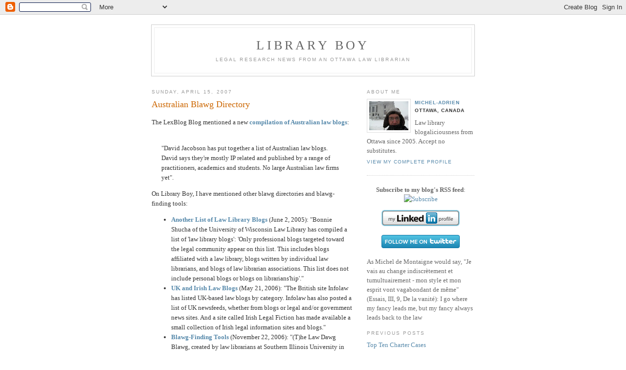

--- FILE ---
content_type: text/html; charset=UTF-8
request_url: https://micheladrien.blogspot.com/2007/04/australian-blawg-directory.html
body_size: 6979
content:
<!DOCTYPE html PUBLIC "-//W3C//DTD XHTML 1.0 Strict//EN" "http://www.w3.org/TR/xhtml1/DTD/xhtml1-strict.dtd">

<html xmlns="http://www.w3.org/1999/xhtml" xml:lang="en" lang="en">
<head>
  <title>Library Boy: Australian Blawg Directory</title>

  <script type="text/javascript">(function() { (function(){function b(g){this.t={};this.tick=function(h,m,f){var n=f!=void 0?f:(new Date).getTime();this.t[h]=[n,m];if(f==void 0)try{window.console.timeStamp("CSI/"+h)}catch(q){}};this.getStartTickTime=function(){return this.t.start[0]};this.tick("start",null,g)}var a;if(window.performance)var e=(a=window.performance.timing)&&a.responseStart;var p=e>0?new b(e):new b;window.jstiming={Timer:b,load:p};if(a){var c=a.navigationStart;c>0&&e>=c&&(window.jstiming.srt=e-c)}if(a){var d=window.jstiming.load;
c>0&&e>=c&&(d.tick("_wtsrt",void 0,c),d.tick("wtsrt_","_wtsrt",e),d.tick("tbsd_","wtsrt_"))}try{a=null,window.chrome&&window.chrome.csi&&(a=Math.floor(window.chrome.csi().pageT),d&&c>0&&(d.tick("_tbnd",void 0,window.chrome.csi().startE),d.tick("tbnd_","_tbnd",c))),a==null&&window.gtbExternal&&(a=window.gtbExternal.pageT()),a==null&&window.external&&(a=window.external.pageT,d&&c>0&&(d.tick("_tbnd",void 0,window.external.startE),d.tick("tbnd_","_tbnd",c))),a&&(window.jstiming.pt=a)}catch(g){}})();window.tickAboveFold=function(b){var a=0;if(b.offsetParent){do a+=b.offsetTop;while(b=b.offsetParent)}b=a;b<=750&&window.jstiming.load.tick("aft")};var k=!1;function l(){k||(k=!0,window.jstiming.load.tick("firstScrollTime"))}window.addEventListener?window.addEventListener("scroll",l,!1):window.attachEvent("onscroll",l);
 })();</script><script type="text/javascript">function a(){var b=window.location.href,c=b.split("?");switch(c.length){case 1:return b+"?m=1";case 2:return c[1].search("(^|&)m=")>=0?null:b+"&m=1";default:return null}}var d=navigator.userAgent;if(d.indexOf("Mobile")!=-1&&d.indexOf("WebKit")!=-1&&d.indexOf("iPad")==-1||d.indexOf("Opera Mini")!=-1||d.indexOf("IEMobile")!=-1){var e=a();e&&window.location.replace(e)};
</script><meta http-equiv="Content-Type" content="text/html; charset=UTF-8" />
<meta name="generator" content="Blogger" />
<link rel="icon" type="image/vnd.microsoft.icon" href="https://www.blogger.com/favicon.ico"/>
<link rel="alternate" type="application/atom+xml" title="Library Boy - Atom" href="https://micheladrien.blogspot.com/feeds/posts/default" />
<link rel="alternate" type="application/rss+xml" title="Library Boy - RSS" href="https://micheladrien.blogspot.com/feeds/posts/default?alt=rss" />
<link rel="service.post" type="application/atom+xml" title="Library Boy - Atom" href="https://www.blogger.com/feeds/11084634/posts/default" />
<link rel="alternate" type="application/atom+xml" title="Library Boy - Atom" href="https://micheladrien.blogspot.com/feeds/5869893266231700490/comments/default" />
<link rel="stylesheet" type="text/css" href="https://www.blogger.com/static/v1/v-css/1601750677-blog_controls.css"/>
<link rel="stylesheet" type="text/css" href="https://www.blogger.com/dyn-css/authorization.css?targetBlogID=11084634&zx=a555fb84-94c1-433c-91aa-a056af03a7fe"/>


  <style type="text/css">
/*
-----------------------------------------------
Blogger Template Style
Name:     Minima
Designer: Douglas Bowman
URL:      www.stopdesign.com
Date:     26 Feb 2004
----------------------------------------------- */


body {
  background:#fff;
  margin:0;
  padding:40px 20px;
  font:x-small Georgia,Serif;
  text-align:center;
  color:#333;
  font-size/* */:/**/small;
  font-size: /**/small;
  }
a:link {
  color:#58a;
  text-decoration:none;
  }
a:visited {
  color:#969;
  text-decoration:none;
  }
a:hover {
  color:#c60;
  text-decoration:underline;
  }
a img {
  border-width:0;
  }


/* Header
----------------------------------------------- */
@media all {
  #header {
    width:660px;
    margin:0 auto 10px;
    border:1px solid #ccc;
    }
  }
@media handheld {
  #header {
    width:90%;
    }
  }
#blog-title {
  margin:5px 5px 0;
  padding:20px 20px .25em;
  border:1px solid #eee;
  border-width:1px 1px 0;
  font-size:200%;
  line-height:1.2em;
  font-weight:normal;
  color:#666;
  text-transform:uppercase;
  letter-spacing:.2em;
  }
#blog-title a {
  color:#666;
  text-decoration:none;
  }
#blog-title a:hover {
  color:#c60;
  }
#description {
  margin:0 5px 5px;
  padding:0 20px 20px;
  border:1px solid #eee;
  border-width:0 1px 1px;
  max-width:700px;
  font:78%/1.4em "Trebuchet MS",Trebuchet,Arial,Verdana,Sans-serif;
  text-transform:uppercase;
  letter-spacing:.2em;
  color:#999;
  }


/* Content
----------------------------------------------- */
@media all {
  #content {
    width:660px;
    margin:0 auto;
    padding:0;
    text-align:left;
    }
  #main {
    width:410px;
    float:left;
    }
  #sidebar {
    width:220px;
    float:right;
    }
  }
@media handheld {
  #content {
    width:90%;
    }
  #main {
    width:100%;
    float:none;
    }
  #sidebar {
    width:100%;
    float:none;
    }
  }

/* Headings
----------------------------------------------- */
h2 {
  margin:1.5em 0 .75em;
  font:78%/1.4em "Trebuchet MS",Trebuchet,Arial,Verdana,Sans-serif;
  text-transform:uppercase;
  letter-spacing:.2em;
  color:#999;
  }


/* Posts
----------------------------------------------- */
@media all {
  .date-header {
    margin:1.5em 0 .5em;
    }
  .post {
    margin:.5em 0 1.5em;
    border-bottom:1px dotted #ccc;
    padding-bottom:1.5em;
    }
  }
@media handheld {
  .date-header {
    padding:0 1.5em 0 1.5em;
    }
  .post {
    padding:0 1.5em 0 1.5em;
    }
  }
.post-title {
  margin:.25em 0 0;
  padding:0 0 4px;
  font-size:140%;
  font-weight:normal;
  line-height:1.4em;
  color:#c60;
  }
.post-title a, .post-title a:visited, .post-title strong {
  display:block;
  text-decoration:none;
  color:#c60;
  font-weight:normal;
  }
.post-title strong, .post-title a:hover {
  color:#333;
  }
.post div {
  margin:0 0 .75em;
  line-height:1.6em;
  }
p.post-footer {
  margin:-.25em 0 0;
  color:#ccc;
  }
.post-footer em, .comment-link {
  font:78%/1.4em "Trebuchet MS",Trebuchet,Arial,Verdana,Sans-serif;
  text-transform:uppercase;
  letter-spacing:.1em;
  }
.post-footer em {
  font-style:normal;
  color:#999;
  margin-right:.6em;
  }
.comment-link {
  margin-left:.6em;
  }
.post img {
  padding:4px;
  border:1px solid #ddd;
  }
.post blockquote {
  margin:1em 20px;
  }
.post blockquote p {
  margin:.75em 0;
  }


/* Comments
----------------------------------------------- */
#comments h4 {
  margin:1em 0;
  font:bold 78%/1.6em "Trebuchet MS",Trebuchet,Arial,Verdana,Sans-serif;
  text-transform:uppercase;
  letter-spacing:.2em;
  color:#999;
  }
#comments h4 strong {
  font-size:130%;
  }
#comments-block {
  margin:1em 0 1.5em;
  line-height:1.6em;
  }
#comments-block dt {
  margin:.5em 0;
  }
#comments-block dd {
  margin:.25em 0 0;
  }
#comments-block dd.comment-timestamp {
  margin:-.25em 0 2em;
  font:78%/1.4em "Trebuchet MS",Trebuchet,Arial,Verdana,Sans-serif;
  text-transform:uppercase;
  letter-spacing:.1em;
  }
#comments-block dd p {
  margin:0 0 .75em;
  }
.deleted-comment {
  font-style:italic;
  color:gray;
  }


/* Sidebar Content
----------------------------------------------- */
#sidebar ul {
  margin:0 0 1.5em;
  padding:0 0 1.5em;
  border-bottom:1px dotted #ccc;
  list-style:none;
  }
#sidebar li {
  margin:0;
  padding:0 0 .25em 15px;
  text-indent:-15px;
  line-height:1.5em;
  }
#sidebar p {
  color:#666;
  line-height:1.5em;
  }


/* Profile
----------------------------------------------- */
#profile-container {
  margin:0 0 1.5em;
  border-bottom:1px dotted #ccc;
  padding-bottom:1.5em;
  }
.profile-datablock {
  margin:.5em 0 .5em;
  }
.profile-img {
  display:inline;
  }
.profile-img img {
  float:left;
  padding:4px;
  border:1px solid #ddd;
  margin:0 8px 3px 0;
  }
.profile-data {
  margin:0;
  font:bold 78%/1.6em "Trebuchet MS",Trebuchet,Arial,Verdana,Sans-serif;
  text-transform:uppercase;
  letter-spacing:.1em;
  }
.profile-data strong {
  display:none;
  }
.profile-textblock {
  margin:0 0 .5em;
  }
.profile-link {
  margin:0;
  font:78%/1.4em "Trebuchet MS",Trebuchet,Arial,Verdana,Sans-serif;
  text-transform:uppercase;
  letter-spacing:.1em;
  }


/* Footer
----------------------------------------------- */
#footer {
  width:660px;
  clear:both;
  margin:0 auto;
  }
#footer hr {
  display:none;
  }
#footer p {
  margin:0;
  padding-top:15px;
  font:78%/1.6em "Trebuchet MS",Trebuchet,Verdana,Sans-serif;
  text-transform:uppercase;
  letter-spacing:.1em;
  }
  </style>

<meta name='google-adsense-platform-account' content='ca-host-pub-1556223355139109'/>
<meta name='google-adsense-platform-domain' content='blogspot.com'/>
<!-- --><style type="text/css">@import url(//www.blogger.com/static/v1/v-css/navbar/3334278262-classic.css);
div.b-mobile {display:none;}
</style>

</head>

<body><script type="text/javascript">
    function setAttributeOnload(object, attribute, val) {
      if(window.addEventListener) {
        window.addEventListener('load',
          function(){ object[attribute] = val; }, false);
      } else {
        window.attachEvent('onload', function(){ object[attribute] = val; });
      }
    }
  </script>
<div id="navbar-iframe-container"></div>
<script type="text/javascript" src="https://apis.google.com/js/platform.js"></script>
<script type="text/javascript">
      gapi.load("gapi.iframes:gapi.iframes.style.bubble", function() {
        if (gapi.iframes && gapi.iframes.getContext) {
          gapi.iframes.getContext().openChild({
              url: 'https://www.blogger.com/navbar/11084634?origin\x3dhttps://micheladrien.blogspot.com',
              where: document.getElementById("navbar-iframe-container"),
              id: "navbar-iframe"
          });
        }
      });
    </script>

<div id="header">

  <h1 id="blog-title">
    <a href="http://micheladrien.blogspot.com/">
	Library Boy
	</a>
  </h1>
  <p id="description">Legal research news from an Ottawa law librarian</p>

</div>

<!-- Begin #content -->
<div id="content">


<!-- Begin #main -->
<div id="main"><div id="main2">



    
  <h2 class="date-header">Sunday, April 15, 2007</h2>
  

  
     
  <!-- Begin .post -->
  <div class="post"><a name="5869893266231700490"></a>
         
    <h3 class="post-title">
	 
	 Australian Blawg Directory
	 
    </h3>
    

	         <div class="post-body">
	<div>
      <div style="clear:both;"></div>The LexBlog Blog mentioned a new <strong><a href="http://kevin.lexblog.com/2007/04/resources/australian-law-blogs-directory/" target="_blank">compilation of Australian law blogs</a></strong>:<br /><br /><blockquote>"David Jacobson has put together a list of Australian law blogs. David says they're mostly IP related and published by a range of practitioners, academics and students. No large Australian law firms yet".</blockquote>On Library Boy, I have mentioned other blawg directories and blawg-finding tools:<br /><ul><li><a href="http://micheladrien.blogspot.com/2005/06/another-list-of-law-library-blogs.html" target="_blank"><strong>Another List of Law Library Blogs</strong></a> (June 2, 2005): "Bonnie Shucha of the University of Wisconsin Law Library has compiled a list of 'law library blogs': 'Only professional blogs targeted toward the legal community appear on this list. This includes blogs affiliated with a law library, blogs written by individual law librarians, and blogs of law librarian associations. This list does not include personal blogs or blogs on librarians'hip'." </li><li><a href="http://micheladrien.blogspot.com/2006/05/uk-and-irish-law-blogs.html" target="_blank"><strong>UK and Irish Law Blogs</strong></a> (May 21, 2006): "The British site Infolaw has listed UK-based law blogs by category. Infolaw has also posted a list of UK newsfeeds, whether from blogs or legal and/or government news sites. And a site called Irish Legal Fiction has made available a small collection of Irish legal information sites and blogs." </li><li><a href="http://micheladrien.blogspot.com/2006/11/blawg-finding-tools.html" target="_blank"><strong>Blawg-Finding Tools</strong></a> (November 22, 2006): "(T)he Law Dawg Blawg, created by law librarians at Southern Illinois University in Carbondale, describes New Tools for Finding Blawgs' in a post from November 18, 2006. The post describes 2 finding aids: the refurbished blawg.com site (...) and the search engine BlawgSearch". [<em>in this post, I also refer to directories of Canadian, UK, francophone, and international blawgs</em>]</li></ul><div style="clear:both; padding-bottom:0.25em"></div><p class="blogger-labels">Labels: <a rel='tag' href="http://micheladrien.blogspot.com/search/label/blogs">blogs</a>, <a rel='tag' href="http://micheladrien.blogspot.com/search/label/law%20firms">law firms</a>, <a rel='tag' href="http://micheladrien.blogspot.com/search/label/law%20libraries">law libraries</a></p>
    </div>
    </div>
    
    <p class="post-footer">

<!-- AddThis Button BEGIN -->
<div><a expr:addthis:title='data:post.title' expr:addthis:url='data:post.url' class='addthis_button'><img src="https://lh3.googleusercontent.com/blogger_img_proxy/AEn0k_tJ-YJRHiEEGEwFAG0ikMQaZSnfm9KHumMGBf0pW3IZKKKPe9X0CQKpLmgZKVM-XOx8mYA0_ppC-n9Yus9StgxGDtGDcoKobIqnU32F_xPM28_eN1llzA=s0-d" width="125" height="16" alt="Bookmark and Share" style="border:0"></a>
<script type="text/javascript" src="//s7.addthis.com/js/250/addthis_widget.js?pub=xa-4ab3b29e6c550577"></script><a href="http://www.addthis.com/feed.php?pub=xa-4ab3b4427b50a55a&amp;h1=http%3A%2F%2Ffeeds.feedburner.com%2FLibraryBoy&amp;t1=" onclick="return addthis_open(this, 'feed', 'http://feeds.feedburner.com/LibraryBoy')" alt="Subscribe using any feed reader!" target="_blank"><img src="https://lh3.googleusercontent.com/blogger_img_proxy/AEn0k_tDPkHW6iyL7LZMRGhERIjpwFeECUlN9CzDaeNgKKNOOIgOwUzgoBii0JrlYtZYVKxhyzLEvkOePZoKWrCfBXJVYRlIRLVwcCVxvNiXybPPIu-2Zw=s0-d" width="125" height="16" alt="Subscribe" style="border:0"></a><script type="text/javascript" src="//s7.addthis.com/js/250/addthis_widget.js?pub=xa-4ab3b4427b50a55a"></script></div>
<!-- AddThis Button END -->


      <em>posted by Michel-Adrien at <a href="http://micheladrien.blogspot.com/2007/04/australian-blawg-directory.html" title="permanent link">7:55 pm</a></em>
        <span class="item-action"><a href="https://www.blogger.com/email-post/11084634/5869893266231700490" title="Email Post"><img class="icon-action" alt="" src="https://resources.blogblog.com/img/icon18_email.gif" height="13" width="18"/></a></span><span class="item-control blog-admin pid-1535067034"><a style="border:none;" href="https://www.blogger.com/post-edit.g?blogID=11084634&postID=5869893266231700490&from=pencil" title="Edit Post"><img class="icon-action" alt="" src="https://resources.blogblog.com/img/icon18_edit_allbkg.gif" height="18" width="18"></a></span>
    </p>
  
  </div>
  <!-- End .post -->
  
  
  
  <!-- Begin #comments -->
 
  <div id="comments">

	<a name="comments"></a>
        <h4>0 Comments:</h4>
        <dl id="comments-block">
      
    </dl>
		<p class="comment-timestamp">

    <a class="comment-link" href="https://www.blogger.com/comment/fullpage/post/11084634/5869893266231700490" onclick="window.open(this.href, 'bloggerPopup', 'toolbar=0,scrollbars=1,location=0,statusbar=1,menubar=0,resizable=1,width=400,height=450');return false;">Post a Comment</a>
    </p>
    	    
    


		<p class="comment-timestamp">
	<a href="http://micheladrien.blogspot.com/">&lt;&lt; Home</a>
    </p>
    </div>



  <!-- End #comments -->


</div></div>
<!-- End #main -->







<!-- Begin #sidebar -->
<div id="sidebar"><div id="sidebar2">
  
  
  <!-- Begin #profile-container -->

   <div id="profile-container"><h2 class="sidebar-title">About Me</h2>
<dl class="profile-datablock"><dt class="profile-img"><a href="https://www.blogger.com/profile/05935833461330090007"><img src="//blogger.googleusercontent.com/img/b/R29vZ2xl/AVvXsEgDy7_7Sa8ElL8TUXDfK-miC_RP71q5cF7bLAl_iYqxoK5KxU2Hb-EGL-KmgldaqQYLfCu6IzNcqoF7MJDQ5Onv285aCapT2MCSNRPuwvMlW-Gjj6IM7ieAbreUU6BD1BQ/s113-r/2086648832_7e5014d0ae_m.jpg" width="80" height="59" alt="My Photo"></a></dt>
<dd class="profile-data"><strong>Name:</strong> <a rel="author" href="https://www.blogger.com/profile/05935833461330090007"> Michel-Adrien </a></dd>
<dd class="profile-data"><strong>Location:</strong>  Ottawa, Canada </dd></dl>
<p class="profile-textblock">Law library blogaliciousness from Ottawa since 2005. Accept no substitutes.</p>
<p class="profile-link"><a rel="author" href="https://www.blogger.com/profile/05935833461330090007">View my complete profile</a></p></div>
   
  <!-- End #profile -->

<p align="center"><b>Subscribe to my blog's RSS feed</b>: <!-- AddThis Button BEGIN -->
<a href="http://www.addthis.com/feed.php?pub=xa-4ab3b4427b50a55a&amp;h1=http%3A%2F%2Ffeeds.feedburner.com%2FLibraryBoy&amp;t1=" onclick="return addthis_open(this, 'feed', 'http://feeds.feedburner.com/LibraryBoy')" alt="Subscribe using any feed reader!" target="_blank"><img src="https://lh3.googleusercontent.com/blogger_img_proxy/AEn0k_tDPkHW6iyL7LZMRGhERIjpwFeECUlN9CzDaeNgKKNOOIgOwUzgoBii0JrlYtZYVKxhyzLEvkOePZoKWrCfBXJVYRlIRLVwcCVxvNiXybPPIu-2Zw=s0-d" width="125" height="16" alt="Subscribe" style="border:0"></a><script type="text/javascript" src="//s7.addthis.com/js/250/addthis_widget.js?pub=xa-4ab3b4427b50a55a"></script>
<!-- AddThis Button END -->
</p>

<p align="center"><a href="http://ca.linkedin.com/pub/michel-adrien-sheppard/2/8b4/468" >
          <img src="https://lh3.googleusercontent.com/blogger_img_proxy/AEn0k_vya5XOEYD41gQTdLl0BS8dOjyg8KbLFs0Oss_UlltjdmjdpVmrIGI8oCETpnWolXrIImOw6pBpDaS3ZX4XAJqIL7rncdkVrdSYWoUsHyNETu2MlivOgUpm8jMbZTjhzg=s0-d" width="160" height="33" border="0" alt="View Michel-Adrien Sheppard&#39;s profile on LinkedIn">
    </a> </p>

<p align="center"><a href="http://www.twitter.com/613mash"><img src="https://lh3.googleusercontent.com/blogger_img_proxy/AEn0k_ttv3AS84zntwaD8hOIzX4ng6U9pucKQs7GgHWIoKAfrw8fsAa_3nGjpbTfyFVMX4GU2kqsifoqipHIo8AVrSWoLOe7kG6NruyLchCgZZsdzn15CrIb-G6sOg=s0-d" alt="Follow me on Twitter"></a></p>


<p>As Michel de Montaigne would say, "Je vais au change indiscrètement et tumultuairement - mon style et mon esprit vont vagabondant de même" (Essais, III, 9, De la vanité): I go where my fancy leads me, but my fancy always leads back to the law</p>


  <h2 class="sidebar-title">Previous Posts</h2>
    <ul id="recently">
    
        <li><a href="http://micheladrien.blogspot.com/2007/04/top-ten-charter-cases.html">Top Ten Charter Cases</a></li>
     
        <li><a href="http://micheladrien.blogspot.com/2007/04/wrongful-convictions-database-at.html">Wrongful Convictions Database at University of Tex...</a></li>
     
        <li><a href="http://micheladrien.blogspot.com/2007/04/another-law-review-adds-online.html">Another Law Review Adds Online Companion</a></li>
     
        <li><a href="http://micheladrien.blogspot.com/2007/04/human-rights-it-tools-to-map-darfur.html">Human Rights IT Tools to Map Darfur Genocide</a></li>
     
        <li><a href="http://micheladrien.blogspot.com/2007/04/upcoming-live-webcast-on-screencasting.html">Upcoming Live Webcast on Screencasting</a></li>
     
        <li><a href="http://micheladrien.blogspot.com/2007/04/old-bailey-proceedings-digitized.html">Old Bailey Proceedings Digitized</a></li>
     
        <li><a href="http://micheladrien.blogspot.com/2007/04/world-bank-database-on-access-to.html">World Bank Database on Access to Information Laws</a></li>
     
        <li><a href="http://micheladrien.blogspot.com/2007/04/canadians-support-judicial-elections.html">Canadians Support Judicial Elections</a></li>
     
        <li><a href="http://micheladrien.blogspot.com/2007/04/supreme-court-of-canada-and-charter.html">Supreme Court of Canada and Charter Equality Decis...</a></li>
     
        <li><a href="http://micheladrien.blogspot.com/2007/04/articles-on-25th-anniversary-of.html">Articles on 25th Anniversary of the Canadian Chart...</a></li>
     
  </ul>
    
  

 

</div></div>
<!-- End #sidebar -->


</div>
<!-- End #content -->



<!-- Begin #footer -->
<div id="footer"><hr />
   <h2 class="sidebar-title">Disclaimer</h2>  

<p>Neither the content nor the views contained in this blog represent the positions of my employer or of any association to which I belong. Any links to a news article, an academic study or another blog post should not be considered to indicate any form of endorsement on my part or on that of my institution. This is a purely personal blog for the purposes of sharing information about library issues and legal research.</p>

       

<!--This is an optional footer. If you want text here, place it inside these tags, and remove this comment. -->&nbsp; 

</div>
<!-- End #footer -->



</body>
</html>